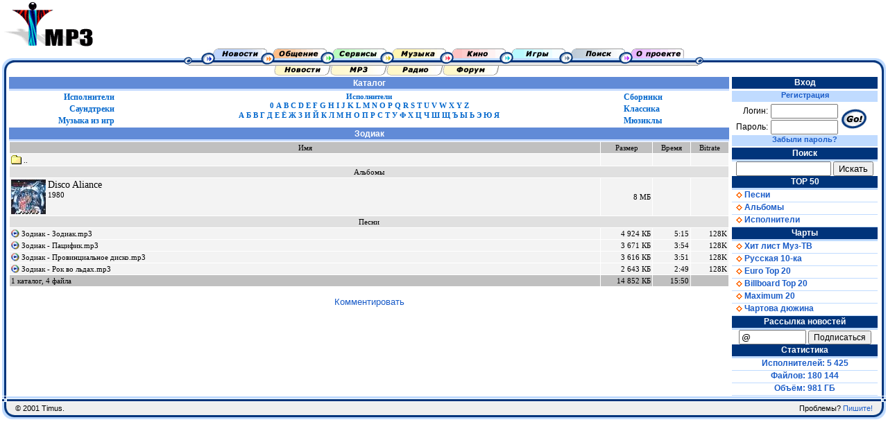

--- FILE ---
content_type: text/html; charset=windows-1251
request_url: http://mp3.timus.ru/mp3/folder.aspx?id=15011
body_size: 17785
content:

<html>
<head>
<title>Timus - Музыка - MP3</title>
<meta name="Robots" content="follow">
<META NAME="revizit-after" content="7 days">
<meta name="Keywords" content="чат сообщество форум почта диск музыка mp3 радио кино игры">
<meta name="Description" content="Timus">
<link rel="stylesheet" type="text/css" href="/style.css">
<link rel="stylesheet" type="text/css" href="style.css">
</head>
<body BGCOLOR="#FFFFFF" marginwidth=0 marginheight=0 leftmargin=0 topmargin=0>

<table cellspacing="0" cellpadding="0" border="0" width="100%">
<tr>
    <td style="vertical-align: top; height: 70px;">
<img src="/images/logo/mp3.gif" height="70" alt="MP3" border="0">	</td>
	<td valign="CENTER" align="right">

</td>
</tr>
</table>

<table height=41 cellspacing="0" cellpadding="0" border="0" style="width:100%">
<tr>
	<td rowspan=2 width=19><img src="/images/menu/menu_left_left.gif" width="19" height="41" border="0"></td>
	<td rowspan=2 width=* background="/images/menu/menu_bg.gif">&nbsp;</td>
	<td width=749 align=center background="/images/menu/menu_bg.gif"><img src="/images/menu/menu_left.gif" width="33" height="25" border="0"><A HREF="/news/"><img src="/images/menu/menu_news.gif" alt="Новости" width="86" height="25" border="0"></A><A HREF="/community/"><img src="/images/menu/menu_communication.gif" alt="Сообщество" width="86" height="25" border="0"></A><A HREF="/services.aspx"><img src="/images/menu/menu_services.gif" alt="Сервисы" width="86" height="25" border="0"></A><A HREF="/music/"><img src="/images/menu/menu_music.gif" alt="Музыка" width="86" height="25" border="0"></A><A HREF="/movie/"><img src="/images/menu/menu_movie.gif" alt="Кино" width="86" height="25" border="0"></A><A HREF="/game/"><img src="/images/menu/menu_game.gif" alt="Игры" width="86" height="25" border="0"></A><A HREF="/search/"><img src="/images/menu/menu_search.gif" alt="Поиск" width="86" height="25" border="0"></A><A HREF="/home/"><img src="/images/menu/menu_about.gif" alt="О проекте" width="86" height="25" border="0"></A><img src="/images/menu/menu_right.gif" width="28" height="25" border="0"></td>
	<td rowspan=2 width=* background="/images/menu/menu_bg.gif">&nbsp;</td>
	<td rowspan=2 width=22><img src="/images/menu/menu_right_right.gif" width="19" height="41" border="0"></td>
</tr>
<tr>
	<td><div id="music"><img src="/images/spacer.gif" width="130" height="0" border="0"><A HREF="/music/"><img src="/images/menu/menu_music_news.gif" width="81" alt="Музыкальные новости" height="16" border="0"></A><!--<img src="/images/menu/menu_music_info.gif" alt="Информация" width="81" height="16" border="0">--><A HREF="/mp3/"><img src="/images/menu/menu_music_mp3.gif" alt="MP3" width="81" height="16" border="0"></A><A HREF="/radio/"><img src="/images/menu/menu_music_radio.gif" alt="Радио" width="81" height="16" border="0"></A><A HREF="/forum/?id=3"><img src="/images/menu/menu_music_forum.gif" alt="Музыкальный форум" width="82" height="16" border="0"></A></div></td>
</tr>
</table>



<table cellpadding=0 cellspacing=0 border=0 style="width:100%">
<tr>
    <td style="background-color:#C0DBFF; width:3px;"></td>
    <td style="background-color:#00357C; width:3px;"></td>
    <td style="background-color:#FFFFFF; width:4px;"></td>
    <td valign="top">


<SCRIPT LANGUAGE="JavaScript">
<!--
function Show(id)
{
	document.getElementById("catalogMusic").style.display = "none";
	document.getElementById("catalogOST").style.display = "none";
	document.getElementById(id).style.display = "block";
	return false;
}
//-->
</SCRIPT><div class="sectiontitle">Каталог</div><TABLE WIDTH="100%" CELLSPACING="2" CELLPADDING="0" BORDER="0"><TR><TD WIDTH="150" ALIGN="RIGHT"><A HREF="folder.aspx?id=2" OnClick="return Show('catalogMusic')" class="letters">Исполнители</A></TD><TD ROWSPAN="3" VALIGN="TOP"><div class="abc" align="center" id="catalogMusic"><a class="letters">Исполнители</a><BR /><a class="letters" href="folder.aspx?id=2223">0</a> <a class="letters" href="folder.aspx?id=2242">A</a> <a class="letters" href="folder.aspx?id=2243">B</a> <a class="letters" href="folder.aspx?id=2244">C</a> <a class="letters" href="folder.aspx?id=2245">D</a> <a class="letters" href="folder.aspx?id=2246">E</a> <a class="letters" href="folder.aspx?id=2247">F</a> <a class="letters" href="folder.aspx?id=2248">G</a> <a class="letters" href="folder.aspx?id=2249">H</a> <a class="letters" href="folder.aspx?id=2250">I</a> <a class="letters" href="folder.aspx?id=2251">J</a> <a class="letters" href="folder.aspx?id=2252">K</a> <a class="letters" href="folder.aspx?id=2253">L</a> <a class="letters" href="folder.aspx?id=2254">M</a> <a class="letters" href="folder.aspx?id=2255">N</a> <a class="letters" href="folder.aspx?id=2256">O</a> <a class="letters" href="folder.aspx?id=2257">P</a> <a class="letters" href="folder.aspx?id=2258">Q</a> <a class="letters" href="folder.aspx?id=2259">R</a> <a class="letters" href="folder.aspx?id=2260">S</a> <a class="letters" href="folder.aspx?id=2261">T</a> <a class="letters" href="folder.aspx?id=2262">U</a> <a class="letters" href="folder.aspx?id=2263">V</a> <a class="letters" href="folder.aspx?id=2264">W</a> <a class="letters" href="folder.aspx?id=2265">X</a> <a class="letters" href="folder.aspx?id=2266">Y</a> <a class="letters" href="folder.aspx?id=2267">Z</a> <BR /><a class="letters" href="folder.aspx?id=2268">А</a> <a class="letters" href="folder.aspx?id=2269">Б</a> <a class="letters" href="folder.aspx?id=2270">В</a> <a class="letters" href="folder.aspx?id=2271">Г</a> <a class="letters" href="folder.aspx?id=2272">Д</a> <a class="letters" href="folder.aspx?id=2273">Е</a> <a class="letters" href="folder.aspx?id=10234">Ё</a> <a class="letters" href="folder.aspx?id=2274">Ж</a> <a class="letters" href="folder.aspx?id=2275">З</a> <a class="letters" href="folder.aspx?id=2276">И</a> <a class="letters" href="folder.aspx?id=10235">Й</a> <a class="letters" href="folder.aspx?id=2277">К</a> <a class="letters" href="folder.aspx?id=2278">Л</a> <a class="letters" href="folder.aspx?id=2279">М</a> <a class="letters" href="folder.aspx?id=2280">Н</a> <a class="letters" href="folder.aspx?id=2281">О</a> <a class="letters" href="folder.aspx?id=2282">П</a> <a class="letters" href="folder.aspx?id=2283">Р</a> <a class="letters" href="folder.aspx?id=2284">С</a> <a class="letters" href="folder.aspx?id=2285">Т</a> <a class="letters" href="folder.aspx?id=2286">У</a> <a class="letters" href="folder.aspx?id=2287">Ф</a> <a class="letters" href="folder.aspx?id=2288">Х</a> <a class="letters" href="folder.aspx?id=2289">Ц</a> <a class="letters" href="folder.aspx?id=2290">Ч</a> <a class="letters" href="folder.aspx?id=2291">Ш</a> <a class="letters" href="folder.aspx?id=2292">Щ</a> <a class="letters" href="folder.aspx?id=2293">Ъ</a> <a class="letters" href="folder.aspx?id=2294">Ы</a> <a class="letters" href="folder.aspx?id=2295">Ь</a> <a class="letters" href="folder.aspx?id=2296">Э</a> <a class="letters" href="folder.aspx?id=2297">Ю</a> <a class="letters" href="folder.aspx?id=2298">Я</a> </div><div class="abc" align="center" id="catalogOST" style="display:none;"><a class="letters">Саундтреки</a><BR /><a class="letters" href="folder.aspx?id=35548">0</a> <a class="letters" href="folder.aspx?id=35547">A</a> <a class="letters" href="folder.aspx?id=35549">B</a> <a class="letters" href="folder.aspx?id=35550">C</a> <a class="letters" href="folder.aspx?id=35551">D</a> <a class="letters" href="folder.aspx?id=35552">E</a> <a class="letters" href="folder.aspx?id=35553">F</a> <a class="letters" href="folder.aspx?id=35554">G</a> <a class="letters" href="folder.aspx?id=35555">H</a> <a class="letters" href="folder.aspx?id=35556">I</a> <a class="letters" href="folder.aspx?id=35557">J</a> <a class="letters" href="folder.aspx?id=35558">K</a> <a class="letters" href="folder.aspx?id=35559">L</a> <a class="letters" href="folder.aspx?id=35560">M</a> <a class="letters" href="folder.aspx?id=35561">N</a> <a class="letters" href="folder.aspx?id=35562">O</a> <a class="letters" href="folder.aspx?id=35563">P</a> <a class="letters" href="folder.aspx?id=35564">Q</a> <a class="letters" href="folder.aspx?id=35565">R</a> <a class="letters" href="folder.aspx?id=35566">S</a> <a class="letters" href="folder.aspx?id=35567">T</a> <a class="letters" href="folder.aspx?id=35568">U</a> <a class="letters" href="folder.aspx?id=35569">V</a> <a class="letters" href="folder.aspx?id=35570">W</a> <a class="letters" href="folder.aspx?id=35571">X</a> <a class="letters" href="folder.aspx?id=35572">Y</a> <a class="letters" href="folder.aspx?id=35573">Z</a> <BR /><a class="letters" href="folder.aspx?id=35574">А</a> <a class="letters" href="folder.aspx?id=35575">Б</a> <a class="letters" href="folder.aspx?id=35576">В</a> <a class="letters" href="folder.aspx?id=35577">Г</a> <a class="letters" href="folder.aspx?id=35578">Д</a> <a class="letters" href="folder.aspx?id=35580">Е</a> <a class="letters" href="folder.aspx?id=35579">Ё</a> <a class="letters" href="folder.aspx?id=35581">Ж</a> <a class="letters" href="folder.aspx?id=35582">З</a> <a class="letters" href="folder.aspx?id=35583">И</a> <a class="letters" href="folder.aspx?id=35584">Й</a> <a class="letters" href="folder.aspx?id=35585">К</a> <a class="letters" href="folder.aspx?id=35586">Л</a> <a class="letters" href="folder.aspx?id=35587">М</a> <a class="letters" href="folder.aspx?id=35588">Н</a> <a class="letters" href="folder.aspx?id=35589">О</a> <a class="letters" href="folder.aspx?id=35590">П</a> <a class="letters" href="folder.aspx?id=35591">Р</a> <a class="letters" href="folder.aspx?id=35592">С</a> <a class="letters" href="folder.aspx?id=35593">Т</a> <a class="letters" href="folder.aspx?id=35594">У</a> <a class="letters" href="folder.aspx?id=35595">Ф</a> <a class="letters" href="folder.aspx?id=35596">Х</a> <a class="letters" href="folder.aspx?id=35597">Ц</a> <a class="letters" href="folder.aspx?id=35598">Ч</a> <a class="letters" href="folder.aspx?id=35599">Ш</a> <a class="letters" href="folder.aspx?id=35600">Щ</a> <a class="letters" href="folder.aspx?id=35601">Ъ</a> <a class="letters" href="folder.aspx?id=35602">Ы</a> <a class="letters" href="folder.aspx?id=35603">Ь</a> <a class="letters" href="folder.aspx?id=35604">Э</a> <a class="letters" href="folder.aspx?id=35605">Ю</a> <a class="letters" href="folder.aspx?id=35606">Я</a> </div></TD><TD WIDTH="150"><A HREF="folder.aspx?id=13724" class="letters">Сборники</A></TD></TR><TR><TD ALIGN="RIGHT"><A HREF="folder.aspx?id=35544" OnClick="return Show('catalogOST')" class="letters">Саундтреки</A></TD><TD><A HREF="folder.aspx?id=13721" class="letters">Классика</A></TD></TR><TR><TD ALIGN="RIGHT"><A HREF="folder.aspx?id=35545" class="letters">Музыка из игр</A></TD><TD><A HREF="folder.aspx?id=16078" class="letters">Мюзиклы</A></TD></TR></TABLE>
<div class="sectiontitle">Зодиак</div><TABLE BORDER="0" WIDTH="100%" CELLPADDING="2" CELLSPACING="1" class="folder"><TR BGCOLOR="#C0C0C0"><TD WIDTH="*" ALIGN="CENTER">Имя</TD><TD WIDTH="70" ALIGN="CENTER">Размер</TD><TD WIDTH="50" ALIGN="CENTER">Время</TD><TD WIDTH="50" ALIGN="CENTER">Bitrate</TD></TR><TR bgcolor="#F3F3F3"><TD><A HREF="folder.aspx?id=2275"><IMG SRC="/images/mp3/folder.gif" BORDER="0" ALIGN="ABSBOTTOM" STYLE="margin-right: 3px;" />..</A></TD><TD>&nbsp;</TD><TD>&nbsp;</TD><TD>&nbsp;</TD></TR><TR BGCOLOR="#E0E0E0"><TD COLSPAN="4" WIDTH="*" ALIGN="CENTER">Альбомы</TD></TR><TR bgcolor="#F3F3F3"><TD><A HREF="folder.aspx?id=15012"><IMG BORDER="0" SRC="http://images.timus.ru/get.aspx/73b1105e-a97f-49e2-aac2-08b32c5fc464?w=50&amp;h=50" WIDTH="50" HEIGHT="50" ALIGN="LEFT" STYLE="margin-right: 3px;"></IMG><FONT CLASS="title">Disco Aliance</FONT><BR />1980</A></TD><TD ALIGN="RIGHT"> 8 МБ
			</TD><TD>&nbsp;</TD><TD>&nbsp;</TD></TR><TR BGCOLOR="#E0E0E0"><TD COLSPAN="4" WIDTH="*" ALIGN="CENTER">Песни</TD></TR><TR bgcolor="#F3F3F3"><TD><A><IMG WIDTH="12" HEIGHT="12" BORDER="0" SRC="/images/mp3/play.gif" ALIGN="ABSBOTTOM" STYLE="margin-right: 3px;" ALT="Preview" /></A><A TARGET="_blank">Зодиак - Зодиак.mp3</A></TD><TD ALIGN="RIGHT">4 924 КБ</TD><TD ALIGN="RIGHT">5:15</TD><TD ALIGN="RIGHT">128K
					</TD></TR><TR bgcolor="#F3F3F3"><TD><A><IMG WIDTH="12" HEIGHT="12" BORDER="0" SRC="/images/mp3/play.gif" ALIGN="ABSBOTTOM" STYLE="margin-right: 3px;" ALT="Preview" /></A><A TARGET="_blank">Зодиак - Пацифик.mp3</A></TD><TD ALIGN="RIGHT">3 671 КБ</TD><TD ALIGN="RIGHT">3:54</TD><TD ALIGN="RIGHT">128K
					</TD></TR><TR bgcolor="#F3F3F3"><TD><A><IMG WIDTH="12" HEIGHT="12" BORDER="0" SRC="/images/mp3/play.gif" ALIGN="ABSBOTTOM" STYLE="margin-right: 3px;" ALT="Preview" /></A><A TARGET="_blank">Зодиак - Провинциальное диско.mp3</A></TD><TD ALIGN="RIGHT">3 616 КБ</TD><TD ALIGN="RIGHT">3:51</TD><TD ALIGN="RIGHT">128K
					</TD></TR><TR bgcolor="#F3F3F3"><TD><A><IMG WIDTH="12" HEIGHT="12" BORDER="0" SRC="/images/mp3/play.gif" ALIGN="ABSBOTTOM" STYLE="margin-right: 3px;" ALT="Preview" /></A><A TARGET="_blank">Зодиак - Рок во льдах.mp3</A></TD><TD ALIGN="RIGHT">2 643 КБ</TD><TD ALIGN="RIGHT">2:49</TD><TD ALIGN="RIGHT">128K
					</TD></TR><TR BGCOLOR="#C0C0C0"><TD>1 каталог, 4 файла</TD><TD ALIGN="RIGHT">14 852 КБ</TD><TD ALIGN="RIGHT">15:50</TD><TD> </TD></TR></TABLE><BR /><CENTER><A HREF="/forum/post.aspx?3&amp;com=Artist&amp;obj=15011" CLASS="comment">Комментировать</A></CENTER>


<td style="background-color:#FFFFFF; width:4px;"></td>
</td>
<td width="210" valign="top">

	
<div class="menutitle" style="border-bottom: #FFFFFF 3px solid;">Вход</div>
<DIV class=blueline><a HREF="/personal/register.aspx?source=">Регистрация</A></DIV>
<table cellpadding=0 cellspacing=0 width="100%">
<FORM ACTION="/personal/login.aspx" METHOD="POST">
<tr style="height:0px;">
	<td width=50></td><td width=100></td>
	<td rowspan=3 width=50><input type="image" src="/images/go.gif"></center></td>
</tr><tr>       
	<td align=right>Логин:</td>
	<td><center><INPUT STYLE="margin:1px;" NAME="Username" VALUE="" SIZE="10"></center></td>
</tr><tr>       
	<td align=right>Пароль:</td>
	<td><center><INPUT STYLE="margin:1px;" TYPE="PASSWORD" NAME="Password" SIZE="10"></center><!--Commented out by ATN--<INPUT type="submit" style="width:0px; height:0px;">--></td>
</tr>
	</FORM>
</table>
<DIV class=blueline><A HREF="/personal/password.aspx">Забыли пароль?</A></DIV>


<div class="menu">
<div class="menutitle">Поиск</div>
<table cellpadding=0 cellspacing=0 width="100%">
<FORM ACTION="search.aspx" METHOD="GET">
<TR>
	<TD ALIGN="CENTER">
	<INPUT NAME="str" VALUE="" SIZE="15">
	<INPUT TYPE="SUBMIT" VALUE="Искать">
	</TD>
</TR>
</FORM>
</TABLE>
</div>


<div class="menu">
<div class="menutitle">TOP 50</div>
<a class="firstmenu" href="top.aspx?show=files">&nbsp;&nbsp;<img class="rombik" src="/images/li.gif" BORDER="0">&nbsp;Песни</a>
<a href="top.aspx?show=albums">&nbsp;&nbsp;<img class="rombik" src="/images/li.gif" BORDER="0">&nbsp;Альбомы</a>
<a href="top.aspx?show=artists">&nbsp;&nbsp;<img class="rombik" src="/images/li.gif" BORDER="0">&nbsp;Исполнители</a>
</div>

<div class="menu">
<div class="menutitle">Чарты</div>
<a href="charts.aspx?id=0">&nbsp;&nbsp;<img class="rombik" src="/images/li.gif" BORDER="0">&nbsp;Хит лист Муз-ТВ</a>
<a href="charts.aspx?id=1">&nbsp;&nbsp;<img class="rombik" src="/images/li.gif" BORDER="0">&nbsp;Русская 10-ка</a>
<a href="charts.aspx?id=2">&nbsp;&nbsp;<img class="rombik" src="/images/li.gif" BORDER="0">&nbsp;Euro Top 20</a>
<a href="charts.aspx?id=3">&nbsp;&nbsp;<img class="rombik" src="/images/li.gif" BORDER="0">&nbsp;Billboard Top 20</a>
<a href="charts.aspx?id=4">&nbsp;&nbsp;<img class="rombik" src="/images/li.gif" BORDER="0">&nbsp;Maximum 20</a>
<a href="charts.aspx?id=5">&nbsp;&nbsp;<img class="rombik" src="/images/li.gif" BORDER="0">&nbsp;Чартова дюжина</a>

</div>

<div class="menutitle">Рассылка новостей</div>
<table cellpadding=0 cellspacing=0 width="100%">
<FORM ACTION="/mail/list.aspx" TARGET="_blank" METHOD="GET">
<INPUT TYPE="HIDDEN" NAME="id" VALUE="20195" />
<TR>
	<TD ALIGN="CENTER">
	<INPUT NAME="subscribe" VALUE="@" SIZE="10">
	<INPUT TYPE="SUBMIT" VALUE="Подписаться" STYLE="font-size:12px">
	</TD>
</TR>
</FORM>
</TABLE>
</div>


<div class="menu">
<div class="menutitle">Статистика</div>
<CENTER>
<A class="firstmenu">Исполнителей: 5 425</A>
<A>Файлов: 180 144</A>
<A>Объём:  981 ГБ</A>
</CENTER>
</div>



    <td style="background-color:#FFFFFF; width:6px;"></td>
    <td style="background-color:#00357C; width:3px;"></td>
    <td style="background-color:#C0DBFF; width:3px;"></td>
    <td style="background-color:#FFFFFF; width:3px;"></td>

</tr>
</table>

<table style="height:33px; width: 100%" cellspacing="0" cellpadding="0" border="0">
<tr height=1 colspan=5><td></td></tr>
<tr>
    <td style="height:33px; width: 19px" rowspan="7"><img src="/images/border_bottom_left.gif" width="19" height="33" border="0"></td>
    <td colspan=2 style="background-color:#C0DBFF; height:3px"></td>
    <td style="height:33px; width: 19px" rowspan="7"><img src="/images/border_bottom_right.gif" width="19" height="33" border="0"></td>
    <td rowspan=7 style="background-color:#FFFFFF; width:3px;"></td>
</tr>
<tr height=1><td colspan=2></td></tr>
<tr height=3 style="background-color:#00357C;"><td colspan=2></td></tr>
<tr height=1><td colspan=2></td></tr>
<tr height=19 bgcolor="#EFEFEF">
    <td class="footer" ALIGN="LEFT">
	&copy; 2001 Timus.
	
	</td>
    <td class="footer" ALIGN="RIGHT">
	Проблемы? <A HREF="mailto:support@timus.ru" class="footer">Пишите!</A>
	</td>
</tr>
<tr height=3 style="background-color:#00357C;"><td colspan=2></td></tr>
<tr height=3 style="background-color:#C0DBFF;"><td colspan=2></td></tr>
</table>


</body></html>




--- FILE ---
content_type: text/css
request_url: http://mp3.timus.ru/mp3/style.css
body_size: 954
content:
.folder td {
	font-family: Verdana;
	font-size: 11px;
}
.biglinks a {
	font-family: Verdana;
	font-size: 12px;
	font-weight: normal;
}

.folder a {
	font-family: Verdana;
	font-size: 11px;
	text-decoration: none;
	color: #000000;
	font-weight: normal;
}
.mp3link {
	font-family: Verdana;
	font-size: 11px;
	text-decoration: none;
	color: #000000;
	font-weight: normal;
}

.letters {
	font: 12px verdana; 
	font-weight: bold;
	color: #0066CC;
}

.letters:visited {
	color: #0066CC;
}

.letters:hover {
	color: #000033;
	text-decoration: underline;
}

.title 
{
	font-size: 14px;
}
.albumtitle
{
	font-family: Verdana,Arial,Helvetica;
	font-size: 16px;
	font-weight: bold;
}
a.artist {
	color: #1A5CC8;
	text-decoration: none;
}
a:visited.artist {
	color: #1A5CC8;
}
a.album {
	font-family: Verdana,Arial,Helvetica;
	font-size: 14px;
	font-weight: bold;
}
a:hover.album {
	color: #000000;
}
